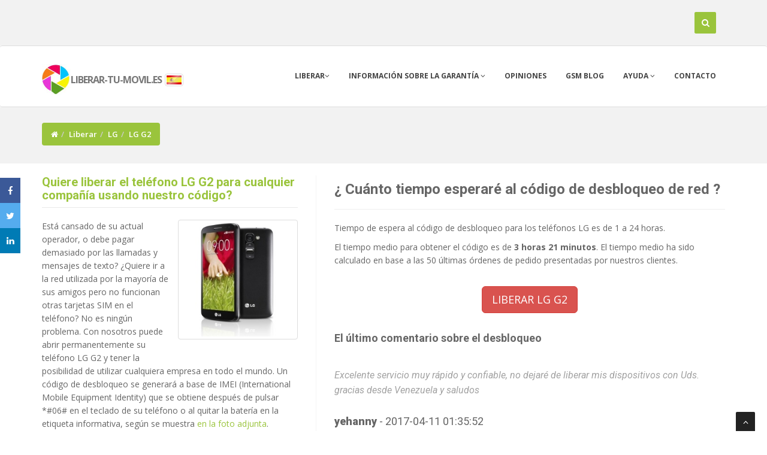

--- FILE ---
content_type: text/html
request_url: https://liberar-tu-movil.es/liberar-movil/LG/G2/
body_size: 30620
content:
<!DOCTYPE html>
<html lang="es">
<head>


<meta charset="iso-8859-2">
<meta name="viewport" content="width=device-width, initial-scale=1.0, maximum-scale=1.0, user-scalable=0" />
<title>&iquest; Cómo liberar el teléfono LG G2 | liberar-tu-movil.es</title>
<link rel="icon" href="/favicon.ico.gif" type="image/x-icon">
  <META name="robots" content="index,follow,all">
  <META name="revisit-after" content="1 days">
  <meta name="description" content="&iquest; Cómo liberar el teléfono LG G2. 1. Encender el teléfono con una tarjeta SIM no aceptada (de otro operador). 2. El teléfono preguntará por el código. 3. Introducir el código recibido de liberar-tu-movil.es 4. Confirmar y LG ya está desbloqueado! Si el teléfono no pide el código de desbloqueo sigue estos pasos: 1. Encender el teléfono con la tarjeta SIM de operador original. 2. Marca 2945#*801# o 2945#*802# o 2945#*803# o 2945#*805# 3. Aparecerá en la pantalla menú oculto. 3. Introducir ">
  <meta name="keywords" content="&iquest; Cómo liberar el teléfono LG G2 - liberar tu movil LG G2, liberar por IMEI LG G2, LG desbloquear, G2 Desbloquear, G2 LG liberacion rapdio, liberalizar LG, la manera de desbloquear LG G2, movil LG G2, liberar LG G2" />
  <meta name="author" content="mroa" />
  <meta property="fb:admins" content="100001079345273" />
  <meta property="og:url" content="https://liberar-tu-movil.es/liberar-movil/LG/G2/" />
  <meta property="og:type" content="website" />
  <meta property="og:title"  content="&iquest; Cómo liberar el teléfono LG G2 | liberar-tu-movil.es" />
  <meta property="og:image"  content="https://liberar-tu-movil.es/img/lg/36_48_LG_G2.jpg" />
  <meta property="og:image:width" content="200" />
  <meta property="og:description"  content="&iquest; Cómo liberar el teléfono LG G2. 1. Encender el teléfono con una tarjeta SIM no aceptada (de otro operador). 2. El teléfono preguntará por el código. 3. Introducir el código recibido de liberar-tu-movil.es 4. Confirmar y LG ya está desbloqueado! Si el teléfono no pide el código de desbloqueo sigue estos pasos: 1. Encender el teléfono con la tarjeta SIM de operador original. 2. Marca 2945#*801# o 2945#*802# o 2945#*803# o 2945#*805# 3. Aparecerá en la pantalla menú oculto. 3. Introducir " />
  <meta property="og:site_name" content="liberar-tu-movil.es" />
  
<link rel="canonical" href="https://liberar-tu-movil.es/liberar-movil/LG/G2/" />
<link rel="alternate" href="https://simlock24.pl/simlock/LG/G2/" hreflang="pl" />
<link rel="alternate" href="https://sim-unlock.net/simlock/LG/G2/" hreflang="en" />
<link rel="alternate" href="https://handy-entsperren24.de/entsperren/LG/G2/" hreflang="de" />
<link rel="alternate" href="https://liberar-tu-movil.es/liberar-movil/LG/G2/" hreflang="es" />
<link rel="alternate" href="https://deblocage24.fr/deblocage/LG/G2/" hreflang="fr" />
<link rel="alternate" href="https://sim-unlock.net/jp/simlock/LG/G2/" hreflang="ja" />
<link href="/css/bootstrap.min.css" rel="stylesheet"/>
<link href="/css/style.css" rel="stylesheet"/>


<script type="application/ld+json">
{"@context":"https:\/\/schema.org","@type":"FAQPage","mainEntityOfPage":{"@type":"WebPage","@id":"https:\/\/liberar-tu-movil.es\/liberar-movil\/LG\/G2\/"},"inLanguage":"es","mainEntity":[{"@type":"Question","name":"\u00bfEs un m\u00e9todo oficial y seguro para liberar LG G2?","acceptedAnswer":{"@type":"Answer","text":"S\u00ed. Usamos m\u00e9todos oficiales del operador (c\u00f3digo o servidor). Sin root\/jailbreak ni cambios de firmware."}},{"@type":"Question","name":"\u00bfPor qu\u00e9 necesit\u00e1is el IMEI para LG G2?","acceptedAnswer":{"@type":"Answer","text":"El IMEI identifica el dispositivo en la base del operador para aplicar el desbloqueo\/c\u00f3digo correcto."}},{"@type":"Question","name":"\u00bfEs seguro compartir el IMEI?","acceptedAnswer":{"@type":"Answer","text":"S\u00ed. El IMEI no da acceso a tus datos personales ni a tus cuentas."}},{"@type":"Question","name":"\u00bfPuedo comprobar la garant\u00eda y detectar el modelo exacto usando el IMEI?","acceptedAnswer":{"@type":"Answer","text":"S\u00ed. Usa nuestra herramienta IMEI para detectar el modelo del dispositivo y ver la informaci\u00f3n de garant\u00eda disponible. Entra en https:\/\/sim-unlock.net\/imei_warranty_chk\/ e introduce el IMEI de 15 d\u00edgitos."}}]}</script>

</head>
<body>
<div id="wrapper">
	<!-- start header -->
	<header class="navbar navbar-fixed-top navbar-default">

			<div class="top" id="top">
				<div class="container">

						<div class="col-xs-4 col-md-5">
												</div>



						<div class="col-xs-8 col-md-7">
						<div id="sb-search" class="sb-search">
							<form action="/search/" method="post" id="start" name="start">

								<input class="typeahead sb-search-input" placeholder="introduce modelo o IMEI" type="text" name="typeahead" dir="auto" autocomplete="off" autocorrect="off" autocapitalize="off" spellcheck="false" id="search-form" >
								<input class="sb-search-submit" type="submit" value="">
								<span class="sb-icon-search" title="Buscar" id="sh"></span>
							</form>
						</div>
						</div>

				</div>
			</div>	

        <div class="navbar navbar-default">
            <div class="container">
                <div class="navbar-header">
                    <div class="dropdown">
                    <button type="button" class="navbar-toggle" data-toggle="collapse" data-target=".navbar-collapse" id="menu">
                        <span class="icon-bar"></span>
                        <span class="icon-bar"></span>
                        <span class="icon-bar"></span>
                    </button>
                    </div>
			<div class="navbar-brand">
			<a href="https://liberar-tu-movil.es" style="color: #777;font-weight: 700; line-height: 1em;  letter-spacing: -1px;">
           		<span><img src="/img/logo1.jpg" height="52"/></span><font size="3">liberar-tu-movil.es</font></a>
						<a data-toggle="popover" data-placement="bottom" data-html="true" id="fl" data-content='<div class="flags"><ul><li><span><a href="https://sim-unlock.net/simlock/LG/G2/"><img src="/img/flags/eng_active.png"/> English</a></span></li><li><span><a href="https://simlock24.pl/simlock/LG/G2/" class="flags"><img src="/img/flags/pl_active.png"/> Polski</a></span></li><li><span><a href="https://liberar-tu-movil.es/liberar-movil/LG/G2/" ><img src="/img/flags/esp_active.png"/> Espa&ntilde;ol</a></span></li><li><span><a href="https://handy-entsperren24.de/entsperren/LG/G2/"><img src="/img/flags/de_active.png"/> Deutsch</a></span></li><li><span><a href="https://deblocage24.fr/deblocage/LG/G2/"><img src="/img/flags/fr_active.png"/> Français</a></span></li></ul></div>' aria-describedby="tooltip"><span class="flags"><img src="/img/flags/esp_active.png"/></span></a>
			</div>
		</div>
                <div class="navbar-collapse collapse">
                    <ul class="nav navbar-nav" >
						<li>
				<a href="https://liberar-tu-movil.es" data-toggle="dropdown" >Liberar<i class="fa fa-angle-down"></i></a>
                            <ul class="dropdown-menu">
								<li><a href="/list/">Celulares</a></li>
                                <li><a href="/ofert_list/">Lista de productos</a></li>
				<li class="active"><a href="#"><center>Free Unlock</center></a></li>
				<li><a href="/unlock_4_free/huawei_modem/">Módems USB Huawei</a></li>
                            </ul>
						
			</li>

                        <li>
                            <a href="/imei_warranty_chk/" class="dropdown-toggle" data-toggle="dropdown" data-hover="dropdown" data-delay="0" data-close-others="true">Información sobre la garantía <i class="fa fa-angle-down"></i></a>
                            	<ul class="dropdown-menu">
                                <li><a href="/imei_check/blacklist/">&iquest;Está Reportado en Lista Negra (Blacklist)?</a></li>
				<li><a href="/imei_check/iPhone/">&iquest;Tiene iCloud Activo (FMI)?</a></li>
                                <li><a href="/imei_chk/">&iquest;Cual es el modelo de teléfono?</a></li>
				<li class="active"><a href="/imei_warranty_chk/"><center>Información sobre la garantía</center></a></li>

					<li><a href="/imei_check/iPhone/">iPhone IMEI check</a></li>
					<li><a href="/imei_check/Xiaomi/">Xiaomi IMEI check</a></li>
					<li><a href="/imei_check/LG/">LG IMEI check</a></li>
					<li><a href="/imei_check/Alcatel/">Alcatel IMEI check</a></li>
					<li><a href="/imei_check/Sony/">Sony IMEI check</a></li>
					<li><a href="/imei_check/Nokia/">Nokia IMEI check</a></li>
					<li><a href="/imei_check/Motorola/">Motorola IMEI check</a></li>
					<li><a href="/imei_check/HTC/">HTC IMEI check</a></li>
					<li><a href="/imei_check/Lenovo/">Lenovo IMEI check</a></li>
					<li><a href="/imei_check/Huawei/">Huawei IMEI check</a></li>
					<li><a href="/imei_check/Samsung/">Samsung IMEI check</a></li>
					<li><a href="/imei_check/Sony-Ericsson/">Sony-Ericsson IMEI check</a></li>
					<li><a href="/imei_check/Microsoft/">Microsoft IMEI check</a></li>



                        	</ul>
                        </li>
                        <li><a href="/all_kome/">Opiniones</a></li>
			<li><a href="https://liberar-tu-movil.es/wp/">GSM blog</a></li>                        <li><a href="#" class="dropdown-toggle " data-toggle="dropdown" data-hover="dropdown" data-delay="0" data-close-others="false">Ayuda <i class="fa fa-angle-down"></i></a>
				<ul class="dropdown-menu">
                                	<li><a href="/video/">Ayuda de Vídeo</a></li>
                                	<li><a href="/menu/100/Device_Unlock_App/">Device Unlock App</a></li>
					<li><a href="/trace_order/">Revisa Pedido</a></li>
                            	</ul>
			</li>
                        <li><a href="/contact/">Contacto</a></li>
                    </ul>
                </div>
            </div>
        </div>
	</header>
	<!-- end header srodek-->
	<section id="inner-headline"><div class="container"><div class="row"><div class="col-lg-12"><ul class="breadcrumb"><li><a href="https://liberar-tu-movil.es"><i class="fa fa-home"></i></a></li><li><a href="/list/">Liberar</a><i class="icon-angle-right"></i></li><li><a href="/liberar/LG/">LG</a><i class="icon-angle-right"></i></li><li class="active">LG G2</li></ul></div></div></div></section><section id="content"><div class="container"><div class="row"><div class="col-lg-5"><aside class="left-sidebar"><div class="widget"><h5 class="widgetheading"><a href="/liberar-movil/LG/G2/">Quiere liberar el teléfono LG G2 para cualquier compa&ntilde;ía usando nuestro código?</a></h5><img src="https://liberar-tu-movil.es/img/lg/36_48_LG_G2.jpg" class="pull-right thumbnail img-responsive" style="max-height: 200px;" alt="&iquest; Cómo liberar el teléfono LG G2" title="&iquest; Cómo liberar el teléfono LG G2" /><P>Está cansado de su actual operador, o debe pagar demasiado por las llamadas y mensajes de texto? &iquest;Quiere ir a la red utilizada por la mayoría de sus amigos pero no funcionan otras tarjetas SIM en el teléfono? No es ningún problema. Con nosotros puede abrir permanentemente su teléfono LG G2 y tener la posibilidad de utilizar cualquiera empresa en todo el mundo. Un código de desbloqueo se generará a base de IMEI (International Mobile Equipment Identity) que se obtiene después de pulsar *#06# en el teclado de su teléfono o al quitar la batería en la etiqueta informativa, según se muestra  <a href="/foto/imei.jpg" target="_blank">en la foto adjunta</a>.</p><p><BR><h2>Para quitar el bloqueo de sim de LG necesita:</h2>
- el número IMEI (marca en el tecaldo del teléfono *#06#),<BR>
- la tarjeta SIM de la red con la que actualmente funciona el teléfono (será necesaria para introducir el código de desbloqueo).
<br><br>

<font color="red"><B>IMPORTANTE!</font></b><BR>
Antes de pedir el código asegúrase de que aparece un menú de desbloqueo, después de ingresar 2945#*xxx# con la tarjeta SIM original.<BR><BR>
!Ojo! en lugar de xxx hay que poner los digitos del modelo de LG (sin letras).
Por ejemplo: LG gt540 (xxx=540), LG ku990 (xxx=990), LG P990 (xxx=990), etc.<BR><BR>
Si no está personalizado en cada opción disponible, significa que el teléfono no tiene el bloqueo de SIM y está liberado.</p></div></aside></div><div class="col-lg-7"><article><div class="post-heading"><h3>&iquest; Cuánto tiempo esperaré al código de desbloqueo de red ?</h3><hr></div><P>Tiempo de espera al código de desbloqueo para los teléfonos LG es de 1 a 24 horas.</P><P>El tiempo medio para obtener el código es de <b>3 horas 21 minutos</b>. El tiempo medio ha sido calculado en base a las 50 últimas órdenes de pedido presentadas por nuestros clientes.</p><BR><center><a href="/sim-lock/5/Liberar_LG_por_el_nmero_IMEI/" class="btn btn-lg btn-danger">LIBERAR LG G2</a></center><P>&nbsp;</P><h4>El último comentario sobre el desbloqueo </h4><div class="testimonialslide clearfix flexslider"><ul class="slides"><li><p></p><blockquote>todo  perfecto, en diez minutos lo tenia</blockquote><h4>Jose <span>- 2018-09-16 14:03:18</span></h4></li><li><p></p><blockquote>Todo correcto y rapidísimo, si se siguen las intruncciones, funciona tanto con tarjeta propia como ajena. </blockquote><h4>Rafael <span>- 2018-06-25 11:13:31</span></h4></li><li><p></p><blockquote>Ya funciona correctamente,no funcionaba debido a que tenia un rom personalizada instalada,al formatear ya funciona.</blockquote><h4>Antonio <span>- 2017-12-19 10:12:22</span></h4></li><li><p></p><blockquote>Servicio muy rápido y fácil volveré a liberar algún móvil más</blockquote><h4>Miguel <span>- 2017-09-18 17:13:51</span></h4></li><li><p></p><blockquote>Excelente servicio muy rápido y confiable, no dejaré de liberar mis dispositivos con Uds. gracias desde Venezuela y saludos</blockquote><h4>yehanny <span>- 2017-04-11 01:35:52</span></h4></li></ul></div><h3>&iquest; Cómo introducir el código al teléfono  LG G2 ?</h3><P>1. Encender el teléfono con una tarjeta SIM no aceptada (de otro operador). <BR>
2. El teléfono preguntará por el código. <BR>
3. Introducir el código recibido de liberar-tu-movil.es <BR>
4. Confirmar y LG ya está desbloqueado! <BR><BR>

Si el teléfono no pide el código de desbloqueo sigue estos pasos: <BR><BR>

1. Encender el teléfono con la tarjeta SIM de operador original.<BR>
2. Marca 2945#*801# o 2945#*802# o 2945#*803# o 2945#*805#<BR>
3. Aparecerá en la pantalla menú oculto.<BR>
3. Introducir el código de desbloqueo de liberar-tu-movil.es<BR>
4. Confirmar y LG ahora está desbloqueado.</P><div class="panel-group" id="accordion" role="tablist" aria-multiselectable="true"><div class="panel panel-default"><div class="panel-heading" role="tab" id="headingOne"><h4 class="panel-title"><a role="button" data-toggle="collapse" data-parent="#accordion" href="#video" aria-expanded="true" aria-controls="video">Ve un video relacionado con el desbloqueo  G2</a></h4></div> <div id="video" class="panel-collapse collapse  in" role="tabpanel" aria-labelledby="headingOne"><div class="panel-body"><p></P><div class="embed-responsive embed-responsive-16by9"><iframe class="embed-responsive-item" src="https://www.youtube.com/embed/H6HWVXPviCg" frameborder="0" allowfullscreen=""></iframe></div></div></div></div></div></article> <div class="llist"><h3>comentarios</h3><div class="media"><div class="media-body"><div class="media-content"><h6><span>2023-09-04 13:05:41</span> Philippe </h6><p>Tout c&#8217;est bien passé &#128077;&#128521;</p></div></div></div><div class="media"><div class="media-body"><div class="media-content"><h6><span>2022-10-20 09:24:02</span> CH</h6><p>The request was managed quickly, code worked - well done Thanks ( and can promise - when have the need for unlocking again - will turn back :) </p></div></div></div><div class="media"><div class="media-body"><div class="media-content"><h6><span>2019-03-01 13:53:52</span> Shane</h6><p>Excellent service .. so far I will keep my fingers crossed</p></div></div></div><div class="media"><div class="media-body"><div class="media-content"><h6><span>2018-12-28 01:02:21</span> Alfred</h6><p>Super Sache. Hat bestens Funktioniert. Preislich unschlagbar und habe keine 20 min. auf den Code gewartet. TOPPPP.</p></div></div></div><div class="media"><div class="media-body"><div class="media-content"><h6><span>2018-12-24 12:00:24</span> Steven </h6><p>I've used this site twice in the past week and found it excellent. Both codes came through quickly. Recommend.</p></div></div></div><div class="media"><div class="media-body"><div class="media-content"><h6><span>2018-09-16 14:03:18</span> Jose</h6><p>todo  perfecto, en diez minutos lo tenia</p></div></div></div><div class="media"><div class="media-body"><div class="media-content"><h6><span>2018-09-06 16:35:35</span> Piotr</h6><p>Jestem mega zadowolony. Ściągnąłem simlocka w 15 minut od momentu wpłaty. Polecam</p></div></div></div><div class="media"><div class="media-body"><div class="media-content"><h6><span>2018-08-15 20:09:54</span> Adnan</h6><p>Code came after 2 min, and i unlocked my phone in a few secs. I recommend this service.</p></div></div></div><div class="media"><div class="media-body"><div class="media-content"><h6><span>2018-08-08 09:41:47</span> Ela</h6><p>Hat genau wie in der Anleitung funktioniert. Bin begeistert </p></div></div></div><div class="media"><div class="media-body"><div class="media-content"><h6><span>2018-07-23 12:49:46</span> Christian</h6><p>Top,  Code innerhalb von 10 Minuten erhalten,  einwandfrei  funktioniert &#128077;&#128077;&#128077;&#128077;&#128077;</p></div></div></div><div class="media"><div class="media-body"><div class="media-content"><h6><span>2018-06-25 11:13:31</span> Rafael</h6><p>Todo correcto y rapidísimo, si se siguen las intruncciones, funciona tanto con tarjeta propia como ajena. </p></div></div></div><div class="media"><div class="media-body"><div class="media-content"><h6><span>2018-05-14 09:42:00</span> Tamas</h6><p>The code arrived exactly in 6 minutes. Reliable and correct service.</p></div></div></div><div class="media"><div class="media-body"><div class="media-content"><h6><span>2018-04-23 16:29:59</span> marlena</h6><p>ok :)</p></div></div></div><div class="media"><div class="media-body"><div class="media-content"><h6><span>2018-04-09 14:06:17</span> Jeremy</h6><p>Just as described. It only took 10 minutes to receive unlock code. Thanks again</p></div></div></div><div class="media"><div class="media-body"><div class="media-content"><h6><span>2018-04-09 10:47:26</span> Jorge</h6><p>Very fast service... 1-2 minutes... Code working like a charm Very pleased with the service. Highly reccomended</p></div></div></div><div class="media"><div class="media-body"><div class="media-content"><h6><span>2018-02-22 09:48:37</span> Fritz Brause</h6><p>code kam zügig, emailsupport antwortet auch, in meinem Falle wäre Entsperrung ohne Karte des ursprünglichen Netzbetreibers wohl nicht möglich gewesen</p></div></div></div><div class="media"><div class="media-body"><div class="media-content"><h6><span>2018-01-08 11:21:00</span> Piotr</h6><p>Tanio i bardzo szybko w ciągu 15 min usługa została wykonana dzięki  &#128526;</p></div></div></div><div class="media"><div class="media-body"><div class="media-content"><h6><span>2017-12-19 10:12:22</span> Antonio</h6><p>Ya funciona correctamente,no funcionaba debido a que tenia un rom personalizada instalada,al formatear ya funciona.</p></div></div></div><div class="media"><div class="media-body"><div class="media-content"><h6><span>2017-12-07 11:25:51</span> Ivica</h6><p>Fast and reliable</p></div></div></div><div class="media"><div class="media-body"><div class="media-content"><h6><span>2017-11-28 13:40:59</span> Johnny</h6><p>Hi, über PayPal bezahlt u d 20 Minuten später hatte ich den Entsperrcode schon..Alles TOP..  Vielen Dank Johnny</p></div></div></div><BR><p style="text-align: center;"><button class="loadmore btn btn-theme" data-page="2">Carga más</button></p></div></div></div></div></section>	<div id='botto'></div>
	<footer>
	<div class="container">
		<div class="row">
			<div class="col-sm-3 col-lg-3">
				<div class="widget">

				<h4>Clasificación</h4><div itemscope itemtype="https://schema.org/Product"><span itemprop="name">Liberar LG G2</span><div itemprop="aggregateRating" itemscope itemtype="https://schema.org/AggregateRating"> Rated at <span itemprop="ratingValue">4.9</span> out of <span itemprop="bestRating" property="bestRating">5</span> based on <span itemprop="reviewCount">1070</span> reviews.</div></div><ul class="link-list"><li><a href="/faq">FAQ</a></li><li><a href="/menu/100/device_unlock_app/"><span>Device Unlock App</span></a></li><li><a href="/menu/4/191cmo_funciona/"><span>&#191;Cómo funciona?</span></a></li><li><a href="/menu/3/191quines_somos/"><span>&#191;Quiénes somos?</span></a></li><li><a href="/menu/2/reglamento/"><span>Reglamento</span></a></li></ul>				</div>
			</div>
			<div class="col-sm-3 col-lg-3">
				<div class="widget">

					<h4>Desbloqueado recientemente</h4><ul class="link-list"><li><a href="/liberar-movil/Samsung/Galaxy_S5/" title="Liberar Samsung Galaxy S5">Liberar Samsung Galaxy S5</a></li><li><a href="/liberar-movil/iPhone/3GS/" title="Liberar iPhone 3GS">Liberar iPhone 3GS</a></li><li><a href="/liberar-movil/Microsoft/Lumia_640_LTE/" title="Liberar Microsoft Lumia 640 LTE">Liberar Microsoft Lumia 640 LTE</a></li><li><a href="/liberar-movil/Xiaomi/Redmi_Note_4_(MediaTek)/" title="Liberar Xiaomi Redmi Note 4 (MediaTek)">Liberar Xiaomi Redmi Note 4 (MediaTek)</a></li><li><a href="/liberar-movil/iPhone/13_Pro/" title="Liberar iPhone 13 Pro">Liberar iPhone 13 Pro</a></li><li><a href="/liberar-movil/iPhone/11/" title="Liberar iPhone 11">Liberar iPhone 11</a></li><li><a href="/liberar-movil/iPhone/15/" title="Liberar iPhone 15">Liberar iPhone 15</a></li><li><a href="/liberar-movil/iPhone/16_Pro_Max/" title="Liberar iPhone 16 Pro Max">Liberar iPhone 16 Pro Max</a></li>					</ul>
				</div>

			</div>
			<div class="col-sm-3 col-lg-3">
				<div class="widget">

					<h4><a href="https://liberar-tu-movil.es/wp/">GSM blog</a></h4><ul class="link-list"><li><a href="https://liberar-tu-movil.es/wp/2018/06/27/qualcomm_lanzar_en_2018_snapdragon_632_429_y_439/" title="Qualcomm lanzará en 2018 Snapdragon 632, 429 y 439.">Qualcomm lanzará en 2018 Snapdragon 632, 429 y 439.</a></li><li><a href="https://liberar-tu-movil.es/wp/2018/06/27/lg_v40_con_5_cmaras/" title="LG V40 con 5 cámaras?">LG V40 con 5 cámaras?</a></li><li><a href="https://liberar-tu-movil.es/wp/2018/06/26/lg_stylo_4_oficialmente_en_estados_unidos/" title="Lg Stylo 4 oficialmente en Estados Unidos">Lg Stylo 4 oficialmente en Estados Unidos</a></li><li><a href="https://liberar-tu-movil.es/wp/2018/06/26/espa241a_uno_de_los_pases_con_mayor_cantidad_de_smartphones_en_el_mundo/" title="Espa&#241;a- uno de los países con mayor cantidad de smartphones en el mundo.">Espa&#241;a- uno de los países con mayor cantidad de smartphones en el mundo.</a></li><li><a href="https://liberar-tu-movil.es/wp/2018/06/25/samsung_lanzar_un_smartphone_con_android_go/" title="Samsung lanzará un smartphone con Android GO">Samsung lanzará un smartphone con Android GO</a></li></ul>
				</div>
			</div>
			<div class="col-sm-3 col-lg-3">
				<div class="widget">
				<h4><a href="/contact/">Contacto</a></h4>Servicio al Cliente contesta <b>de lunes a viernes 08:00 - 16:00 [zona horaria UTC+01:00 - Europa (Polonia)]</b><BR><BR>Por favor no dude en contactarme si necesita más información.				</div>
			</div>
		</div>
	</div>
	<div id="sub-footer">
		<div class="container">
			<div class="row">
				<div class="col-lg-6">
					<div class="copyright">
						<p>&copy; Liberar-tu-movil.es - All Right Reserved 2010 - 2024 </p>
                        <div class="credits">

                            <a href="https://Liberar-tu-movil.es">Liberar-tu-movil.es</a> | Free <a href="https://eimei24.com" target="_blank">IMEI checker</a> | <a href="https://hardreset24.com/" target="_blank">Hard Reset</a> |  Free <a href="https://imei24.com" target="_blank">IMEI check</a> online
                            <BR>Apple, Samsung <a href="https://liberar-tu-movil.es/">Liberar m&oacute;vil</a> por IMEI | zabawne <a href="https://jipi.pl/">koszulki z nadrukiem</a> personalizowane
                        </div>
					</div>
				</div>
				<div class="col-lg-6">
					<ul class="social-network">
											<li><a href="http://www.facebook.com/sharer/sharer.php?u=https://liberar-tu-movil.es/liberar-movil/LG/G2/" data-placement="top" onclick="javascript:window.open(this.href,'', 'menubar=no,toolbar=no,resizable=yes,scrollbars=yes,height=600,width=600');return false;" title="Facebook"><i class="fa fa-facebook"></i></a></li>
						<li><a href="http://twitter.com/intent/tweet?status=&iquest; Cómo liberar el teléfono LG G2 | liberar-tu-movil.es+https://liberar-tu-movil.es/liberar-movil/LG/G2/" onclick="javascript:window.open(this.href,'', 'menubar=no,toolbar=no,resizable=yes,scrollbars=yes,height=600,width=600');return false;" data-placement="top" title="Twitter"><i class="fa fa-twitter"></i></a></li>
						<li><a href="http://www.linkedin.com/shareArticle?mini=true&url=https://liberar-tu-movil.es/liberar-movil/LG/G2/"  onclick="javascript:window.open(this.href,'', 'menubar=no,toolbar=no,resizable=yes,scrollbars=yes,height=600,width=600');return false;" data-placement="top" title="Linkedin"><i class="fa fa-linkedin"></i></a></li>

					</ul>
				</div>
			</div>
		</div>
	</div>
	</footer>
</div>
<a href="#" class="scrollup"><i class="fa fa-angle-up active"></i></a>

<div class="icon-barf">
  <a class="openf"><i class="fa fa-share"></i></a>
  <a href="http://www.facebook.com/sharer/sharer.php?u=https://liberar-tu-movil.es/liberar-movil/LG/G2/" data-placement="top" onclick="javascript:window.open(this.href,'', 'menubar=no,toolbar=no,resizable=yes,scrollbars=yes,height=600,width=600');return false;" class="facebookf"><i class="fa fa-facebook"></i></a>
  <a href="http://twitter.com/intent/tweet?text=%26iquest%3B+C%F3mo+liberar+el+tel%E9fono+LG+G2+%7C++https://liberar-tu-movil.es/liberar-movil/LG/G2/" onclick="javascript:window.open(this.href,'', 'menubar=no,toolbar=no,resizable=yes,scrollbars=yes,height=600,width=600');return false;" class="twitterf"><i class="fa fa-twitter"></i></a>
    <a href="http://www.linkedin.com/shareArticle?mini=true&url=https://liberar-tu-movil.es/liberar-movil/LG/G2/"  onclick="javascript:window.open(this.href,'', 'menubar=no,toolbar=no,resizable=yes,scrollbars=yes,height=600,width=600');return false;" class="linkedinf"><i class="fa fa-linkedin"></i></a>

</div>



<link id="t-colors" href="/skins/green.css" rel="stylesheet" rel="preload"/>
<link id="bodybg" href="/bodybg/bg9.css" rel="stylesheet" type="text/css" rel="preload"/>

<script src="/js/jquery.min.js"></script>
<script src="/js/jquery.easing.1.3.js"></script>
<script>
$('.openf').click(function() {
        if ($('.icon-barf').css('left') == '0px')
	{
        $('.icon-barf').css({'left':'-30px'});
	} else{
	$('.icon-barf').css({'left':'0px'});
	}

 });
</script>

<script>
$(function() {
   $("#carrier").change(function(){
      $.post('/load_pro/', { selected: $('#carrier').val() },
            function(data) {
                $('#carrier_result').html(data);
                $("#unlockb").css("display", "none");
            }
        );
   });
});
</script>
<script src="/js/bootstrap.min.js"></script>
<script src="/plugins/flexslider/jquery.flexslider-min.js"></script>
<script src="/plugins/flexslider/flexslider.config.js"></script>
<link href="/plugins/flexslider/flexslider.css" rel="stylesheet" media="screen" />
<script src="/js/jquery.appear.js"></script>
<script src="/js/classie.js"></script>
<script src="/js/uisearch.js"></script>
<link href="/css/cubeportfolio.min.css" rel="stylesheet" />
<script src="/js/jquery.cubeportfolio.min.js"></script>
<script src="/js/custom.js"></script>
<script src="/js/jah.js"></script>
<script src="/js/typeahead.min.js"></script>





<script>
    $(document).ready(function(){
    $('input.typeahead').typeahead({
        name: 'typeahead',
        remote:'/s/%QUERY/',
        limit : 10
    });
});
</script>
<script>
$('[data-toggle="popover"]').popover();

$('#fl').popover().click(function () {
    setTimeout(function () {
        $('#fl').popover('hide');
    }, 3000);
});

</script>



<script>

$(function() {
   $("#mas").change(function(){
      $.post('/fl/', { selected: $('#mas').val() },
            function(data) {
                $('#foto_pr').html(data);
            }
        );
   });
});

$(document).ready(function(){
    $('[data-toggle="tooltip"]').tooltip();
});

$('#dod').tooltip('show');

</script>

<script type="text/javascript">
$(document).on('click','.loadmore',function () {
  $(this).text('Loading...');
    var ele = $(this).parent('p');
        $.ajax({
      url: '/load_more/3/',
      type: 'POST',
      data: {
              page:$(this).data('page'),
            },
      success: function(response){
           if(response){
             ele.hide();
                $(".llist").append(response);
              }
            }
   });
});
</script>





<script type="text/javascript">
 	$('#hide_blog').click(function(e) {
 		$.ajax({
        	type: 'POST',
        	url: '/hide_blog/',
        	success :function(){
        	$('.blog-bar').css("display","none");
        	}
    		});
    	});
</script>


<script>

$( '#search-form' ).blur(function() {
if($('#search-form').length && $('#search-form').val().length){
  setTimeout( function () {
        $('#start').submit();
    }, 400);
}
});
</script>


<div id="fb-root"></div>
<script>(function(d, s, id) {
  var js, fjs = d.getElementsByTagName(s)[0];
  if (d.getElementById(id)) return;
  js = d.createElement(s); js.id = id;
  js.src = "//connect.facebook.net/es_ES/sdk.js#xfbml=1&version=v2.10";
  fjs.parentNode.insertBefore(js, fjs);
}(document, 'script', 'facebook-jssdk'));</script>
  


<!-- Google tag (gtag.js) -->
<script async src="https://www.googletagmanager.com/gtag/js?id=G-JPMZYC2QC3"></script>
<script>
  window.dataLayer = window.dataLayer || [];
  function gtag(){dataLayer.push(arguments);}
  gtag('js', new Date());

  gtag('config', 'G-JPMZYC2QC3');
</script>

</body>
</html>
<!-- US czas wykonania = -0.057s.//-->

--- FILE ---
content_type: application/x-javascript
request_url: https://liberar-tu-movil.es/plugins/flexslider/flexslider.config.js
body_size: 411
content:
jQuery(document).ready(function($) {
	$('.testimonialslide').flexslider({
	animation: "slide",
	slideshow: false,
	directionNav:false,
	controlNav: true
	});
	
	$('.postslider').flexslider({
        // Primary Controls
        controlNav          : true,              //Boolean: Create navigation for paging control of each clide? Note: Leave true for manualControls usage
        directionNav        : true,              //Boolean: Create navigation for previous/next navigation? (true/false)
       prevText: "",           //String: Set the text for the "previous" directionNav item
    nextText: "",               //String: Set the text for the "next" directionNav item
        // Special properties
        controlsContainer   : "",                //{UPDATED} Selector: USE CLASS SELECTOR. Declare which container the navigation elements should be appended too. Default container is the FlexSlider element. Example use would be ".flexslider-container". Property is ignored if given element is not found.
        manualControls      : "",                //Selector: Declare custom control navigation. Examples would be ".flex-control-nav li" or "#tabs-nav li img", etc. The number of elements in your controlNav should match the number of slides/tabs.
        sync                : "",                //{NEW} Selector: Mirror the actions performed on this slider with another slider. Use with care.
        asNavFor            : "",                //{NEW} Selector: Internal property exposed for turning the slider into a thumbnail navigation for another slider
	});
	
	$('.main-slider').flexslider({
        // Primary Controls
        controlNav          : true,              //Boolean: Create navigation for paging control of each clide? Note: Leave true for manualControls usage
        directionNav        : true,              //Boolean: Create navigation for previous/next navigation? (true/false)
       prevText: "",           //String: Set the text for the "previous" directionNav item
    nextText: "",               //String: Set the text for the "next" directionNav item
        // Special properties
        controlsContainer   : "",                //{UPDATED} Selector: USE CLASS SELECTOR. Declare which container the navigation elements should be appended too. Default container is the FlexSlider element. Example use would be ".flexslider-container". Property is ignored if given element is not found.
        manualControls      : "",                //Selector: Declare custom control navigation. Examples would be ".flex-control-nav li" or "#tabs-nav li img", etc. The number of elements in your controlNav should match the number of slides/tabs.
        sync                : "",                //{NEW} Selector: Mirror the actions performed on this slider with another slider. Use with care.
        asNavFor            : "",                //{NEW} Selector: Internal property exposed for turning the slider into a thumbnail navigation for another slider
	});
	
});